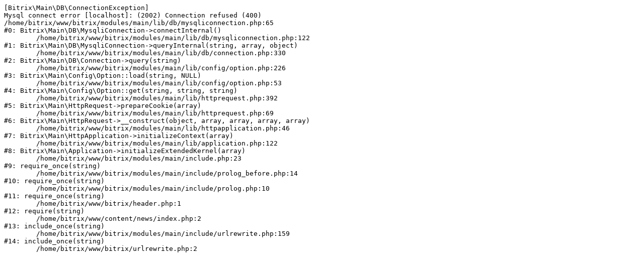

--- FILE ---
content_type: text/html; charset=UTF-8
request_url: https://dtprescue.ru/content/news/1176/
body_size: 438
content:

<pre>[Bitrix\Main\DB\ConnectionException] 
Mysql connect error [localhost]: (2002) Connection refused (400)
/home/bitrix/www/bitrix/modules/main/lib/db/mysqliconnection.php:65
#0: Bitrix\Main\DB\MysqliConnection-&gt;connectInternal()
	/home/bitrix/www/bitrix/modules/main/lib/db/mysqliconnection.php:122
#1: Bitrix\Main\DB\MysqliConnection-&gt;queryInternal(string, array, object)
	/home/bitrix/www/bitrix/modules/main/lib/db/connection.php:330
#2: Bitrix\Main\DB\Connection-&gt;query(string)
	/home/bitrix/www/bitrix/modules/main/lib/config/option.php:226
#3: Bitrix\Main\Config\Option::load(string, NULL)
	/home/bitrix/www/bitrix/modules/main/lib/config/option.php:53
#4: Bitrix\Main\Config\Option::get(string, string, string)
	/home/bitrix/www/bitrix/modules/main/lib/httprequest.php:392
#5: Bitrix\Main\HttpRequest-&gt;prepareCookie(array)
	/home/bitrix/www/bitrix/modules/main/lib/httprequest.php:69
#6: Bitrix\Main\HttpRequest-&gt;__construct(object, array, array, array, array)
	/home/bitrix/www/bitrix/modules/main/lib/httpapplication.php:46
#7: Bitrix\Main\HttpApplication-&gt;initializeContext(array)
	/home/bitrix/www/bitrix/modules/main/lib/application.php:122
#8: Bitrix\Main\Application-&gt;initializeExtendedKernel(array)
	/home/bitrix/www/bitrix/modules/main/include.php:23
#9: require_once(string)
	/home/bitrix/www/bitrix/modules/main/include/prolog_before.php:14
#10: require_once(string)
	/home/bitrix/www/bitrix/modules/main/include/prolog.php:10
#11: require_once(string)
	/home/bitrix/www/bitrix/header.php:1
#12: require(string)
	/home/bitrix/www/content/news/index.php:2
#13: include_once(string)
	/home/bitrix/www/bitrix/modules/main/include/urlrewrite.php:159
#14: include_once(string)
	/home/bitrix/www/bitrix/urlrewrite.php:2
</pre>